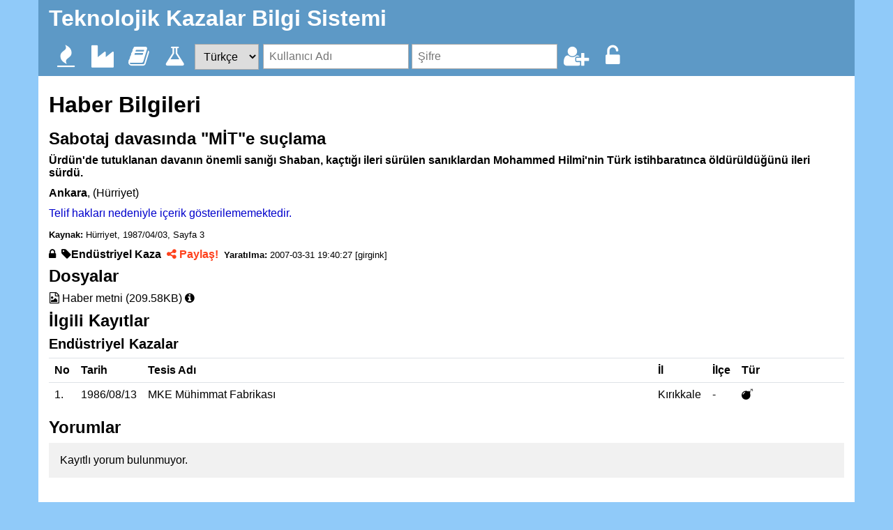

--- FILE ---
content_type: text/html; charset=UTF-8
request_url: https://teknolojikkazalar.org/show/article/460e8efbe4cea
body_size: 3535
content:
<!DOCTYPE html>
<html><head><title>Teknolojik Kazalar Bilgi Sistemi - Sabotaj davasında &quot;MİT&quot;e suçlama (1987/04/03)</title><meta http-equiv="Content-Type" content="text/html; charset=utf-8"><meta name="copyright" content="2005-2019"><meta name="author" content="Serkan Girgin"><link rel="shortcut icon" href="/template/favicon.ico" />
<link rel="stylesheet" type="text/css" href="/template/style.css" />
<link rel="stylesheet" type="text/css" href="/ext/font-awesome/css/font-awesome.min.css" />
<script type="text/javascript" src="/cms.js"></script>
<script type='text/javascript'>//<![CDATA[
var CMSPath = '';
var CMSDateFormat = 'Y/m/d';
var CMSConstant = {'_WARNING':'UYARI','_ERROR':'HATA','_OK':'Tamam','_MSG_PLEASE_WAIT':'Lütfen bekleyiniz...','_ERR_AJAX_ERROR':'Sunucu ile asenkron iletişim kurulamıyor.','_SELECT':'Seçiniz'};//]]></script><script type='text/javascript' src='/comment.js'></script><script type='text/javascript' src='/libraries/xmlhttp/xmlhttp.js'></script><script type='text/javascript' src='/libraries/sorttable/sorttable.js'></script><script type='text/javascript' src='http://www.google.com/jsapi'></script><script type='text/javascript'>//<![CDATA[
google.load('language','1');//]]></script><link rel='stylesheet' type='text/css' href='/libraries/bookmark/bookmark.css' /><script src="//www.googletagmanager.com/gtag/js?id=UA-409609-6" async></script><script>window.dataLayer = window.dataLayer || [];function gtag() { dataLayer.push(arguments); }gtag("js", new Date());gtag("config", "460e8efbe4cea");</script></head><body><div class="container"><header class="page-header"><span id="cms_title">Teknolojik Kazalar Bilgi Sistemi</span><ul class="menu"><li><a href='/home'><i class="fa fa-fire fa-fw" role="img"></i></a><ul><li><a href='/accident_statistics'>Kaza İstatistikleri</a></li><li><a href='/list/accident'>Endüstriyel Kazalar</a></li><li><a href='/list/marine_accident'>Deniz Kazaları</a></li><li><a href='/list/pipeline_accident'>Boru Hattı Kazaları</a></li><li><a href='/list/road_accident'>Karayolu Kazaları</a></li><li><a href='/list/railroad_accident'>Demiryolu Kazaları</a></li><li><a href='/list/urban_accident'>Kentsel Kazalar</a></li><li><a href='/list/military_accident'>Askeri Kazalar</a></li><li><a href='/list/mine_accident'>Maden Kazaları</a></li></ul></li><li><a href='/home_fis'><i class="fa fa-industry fa-fw" role="img"></i></a><ul><li><a href='/list/facility'>Tesisler</a></li><li><a href='/list/pipeline'>Boru Hatları</a></li><li><a href='/list/road'>Yollar</a></li><li><a href='/list/railroad'>Demiryolları</a></li><li><a href='/list/military_field'>Askeri Alanlar</a></li><li><a href='/list/mine'>Madenler</a></li><li><a href='/list/weather_station'>Meteoroloji İstasyonları</a></li></ul></li><li><a href='/home_dis'><i class="fa fa-book fa-fw" role="img"></i></a><ul><li><a href='/list/topic'>Konu Başlıkları</a></li><li><a href='/list/yearbook'>Yıllıklar</a></li><li><a href='/list/yearbook_entry'>Yıllık Kayıtları</a></li><li><a href='/list/article'>Haberler</a></li><li><a href='/list/photo'>Fotoğraflar</a></li><li><a href='/list/video'>Videolar</a></li><li><a href='/list/webpage'>Web Sayfaları</a></li><li><a href='/list/reference'>Referanslar</a></li><li><a href='/list/rss_item'>RSS Öğeleri</a></li></ul></li><li><a href='/home_cis'><i class="fa fa-flask fa-fw" role="img"></i></a><ul><li><a href='/list/chemical'>Kimyasallar</a></li><li><a href='/list/named_group'>Adlandırılmış Gruplar</a></li><li><a href='/list/adr_explosive'>UN/ADR Patlayıcılar</a></li><li><a href='/list/property_estimator'>Özellik Tahmin Ediciler</a></li><li><a href='/list/property_equation'>Özellik Denklemleri</a></li><li><a href='/list/property'>Özellikler</a></li><li><a href='/list/unit'>Birimler</a></li><li><a href='/list/constant'>Sabitler</a></li><li><a href='/list/equation'>Denklemler</a></li></ul></li><li><form id="cms_language" method="post" action="/set_language"><select name="cms_lang" onchange="getElement('cms_language').submit()"><option value='en'>English</option><option value='tr' selected='selected'>Türkçe</option></select></form></li><li><li><form id="cms_login" method="post" action="/login"><input type="text" name="cms_user" onkeypress="limitEnter(event, function() { getElement('cms_login').submit(); })" placeholder="Kullanıcı Adı"><input type="password" name="cms_pass" onkeypress="limitEnter(event, function(){ getElement('cms_login').submit(); })" placeholder="Şifre"></form></li></li><li><a href='/add_user'><i class="fa fa-user-plus fa-fw" role="img" title="Kullanıcı Kaydı"></i></a></li><li><a href='/reset_password'><i class="fa fa-unlock-alt fa-fw" role="img" title="Şifremi unuttum!"></i></a></li></header><main class="page-main"><h1><a name='cms_title'></a>Haber Bilgileri</h1><h2 lang='tr'>Sabotaj davasında &quot;MİT&quot;e suçlama</h2><div class='bold' lang='tr'><p>Ürdün&#39;de tutuklanan davanın önemli sanığı Shaban, kaçtığı ileri sürülen sanıklardan Mohammed Hilmi&#39;nin Türk istihbaratınca öldürüldüğünü ileri sürdü.</p></div><p><b>Ankara</b>, (Hürriyet)</p><p class='remark'>Telif hakları nedeniyle içerik gösterilememektedir.</p><p><small><b>Kaynak: </b>Hürriyet, 1987/04/03, Sayfa 3</small></p><div class='footer'><i class="fa fa-lock" role="img" title="Korumalı"></i>&#160;&#160;<i class="fa fa-tag" role="img" title="Etiket"></i><span class='bold'>Endüstriyel Kaza</span>&#160;&#160;<span class='share pointer' onclick="toggleDisplay('xs_bookmarks')"><i class="fa fa-share-alt" role="img"></i> Paylaş!</span>&#160;&#160;<small><b>Yaratılma: </b>2007-03-31 19:40:27 [girgink]</small>&#160;&#160;<span id='translation' style='display:none'><i class="fa fa-comment" role="img"></i><a href='#' onclick='xsToggleTranslation(this)'>Orjinalini Göster</a></span><script type='text/javascript'>//<![CDATA[
function xsTranslate() {
var tags = ['h1','h2','h3','div','p'], elms, e, i, j, m, n;
for (i = 0, n = tags.length; i < n; i++) {
elms = document.getElementsByTagName(tags[i]);
for (j = 0, m = elms.length; j < m; j++) {
e = elms[j];
if (e.lang && e.lang != 'tr') {
e.id = 'id'+createUID();
google.language.translate('<!--'+e.id+'-->'+e.innerHTML,e.lang,'tr',function(result) {
if (!result.error && result.translation.substr(0,4) == '<!--') {
var p = result.translation.indexOf('-->');
var e = getElement(result.translation.substr(4,p-4));
e.innerHTMLOriginal = e.innerHTML;
e.innerHTML = e.innerHTMLTranslation = result.translation.substr(p+3);
setVisible('translation',true);
}
});
}
}
}
google.language.getBranding('translation');
}
function xsToggleTranslation(a) {
var status = a.innerHTML == 'Orjinalini Göster';
var tags = ['h1','h2','h3','div','p'], elms, e, i, j, m, n;
for (i = 0, n = tags.length; i < n; i++) {
elms = document.getElementsByTagName(tags[i]);
for (j = 0, m = elms.length; j < m; j++) {
if (elms[j].innerHTMLOriginal) elms[j].innerHTML = status ? elms[j].innerHTMLOriginal : elms[j].innerHTMLTranslation;
}
}
a.innerHTML = status ? 'Çeviriyi Göster' : 'Orjinalini Göster';
}
google.setOnLoadCallback(xsTranslate);//]]></script>&#160;&#160;</div><div id='xs_bookmarks' class='bookmarks' style='display:none'><ul><li class='bm-facebook'><a href='http://www.facebook.com/share.php?u=http://teknolojikkazalar.org/show%2Farticle%2F460e8efbe4cea&amp;t=Sabotaj+davas%C4%B1nda+%22M%C4%B0T%22e+su%C3%A7lama' target='_blank' rel='nofollow' title='Facebook&#039;ta paylaş'> </a></li><li class='bm-google'><a href='http://www.google.com/bookmarks/mark?op=add&amp;bkmk=http://teknolojikkazalar.org/show%2Farticle%2F460e8efbe4cea&amp;title=Sabotaj+davas%C4%B1nda+%22M%C4%B0T%22e+su%C3%A7lama' target='_blank' rel='nofollow' title='Google Bookmarks&#039;a ekle'> </a></li><li class='bm-delicious'><a href='http://del.icio.us/post?url=http://teknolojikkazalar.org/show%2Farticle%2F460e8efbe4cea&amp;title=Sabotaj+davas%C4%B1nda+%22M%C4%B0T%22e+su%C3%A7lama' target='_blank' rel='nofollow' title='del.icio.us&#039;ta paylaş'> </a></li><li class='bm-digg'><a href='http://digg.com/submit?phase=2&amp;url=http://teknolojikkazalar.org/show%2Farticle%2F460e8efbe4cea&amp;title=Sabotaj+davas%C4%B1nda+%22M%C4%B0T%22e+su%C3%A7lama' target='_blank' rel='nofollow' title='Digg&#039;le!'> </a></li><li class='bm-reddit'><a href='http://reddit.com/submit?url=http://teknolojikkazalar.org/show%2Farticle%2F460e8efbe4cea&amp;title=Sabotaj+davas%C4%B1nda+%22M%C4%B0T%22e+su%C3%A7lama' target='_blank' rel='nofollow' title='Reddit&#039;te paylaş'> </a></li><li class='bm-stumbleupon'><a href='http://www.stumbleupon.com/submit?url=http://teknolojikkazalar.org/show%2Farticle%2F460e8efbe4cea&amp;title=Sabotaj+davas%C4%B1nda+%22M%C4%B0T%22e+su%C3%A7lama' target='_blank' rel='nofollow' title='StumbleUpon&#039;da paylaş'> </a></li><li class='bm-technorati'><a href='http://technorati.com/faves?add=http://teknolojikkazalar.org/show%2Farticle%2F460e8efbe4cea' target='_blank' rel='nofollow' title='Technorati&#039;de paylaş'> </a></li><li class='bm-mixx'><a href='http://www.mixx.com/submit?page_url=http://teknolojikkazalar.org/show%2Farticle%2F460e8efbe4cea&amp;title=Sabotaj+davas%C4%B1nda+%22M%C4%B0T%22e+su%C3%A7lama' target='_blank' rel='nofollow' title='Mixx&#039;de paylaş'> </a></li><li class='bm-myspace'><a href='http://www.myspace.com/Modules/PostTo/Pages/?u=http://teknolojikkazalar.org/show%2Farticle%2F460e8efbe4cea&amp;t=Sabotaj+davas%C4%B1nda+%22M%C4%B0T%22e+su%C3%A7lama' target='_blank' rel='nofollow' title='MySpace&#039;e gönder'> </a></li><li class='bm-linkedin'><a href='http://www.linkedin.com/shareArticle?mini=true&amp;url=http://teknolojikkazalar.org/show%2Farticle%2F460e8efbe4cea&amp;title=Sabotaj+davas%C4%B1nda+%22M%C4%B0T%22e+su%C3%A7lama&amp;source=Sabotaj+davas%C4%B1nda+%22M%C4%B0T%22e+su%C3%A7lama' target='_blank' rel='nofollow' title='LinkedIn&#039;de paylaş'> </a></li><li class='bm-friendfeed'><a href='http://www.friendfeed.com/share?title=Sabotaj+davas%C4%B1nda+%22M%C4%B0T%22e+su%C3%A7lama&amp;link=http://teknolojikkazalar.org/show%2Farticle%2F460e8efbe4cea' target='_blank' rel='nofollow' title='FriendFeed&#039;de paylaş'> </a></li></ul></div><h2>Dosyalar</h2><table><tr><td><i class="fa fa-file-image-o" role="img" title="JPEG İmajı"></i> Haber metni (209.58KB) <i class="fa fa-info-circle" role="img" title="Yaratılma: 2007-03-31 19:40:40 [girgink]"></i></td></tr></table><h2>İlgili Kayıtlar</h2><h3>Endüstriyel Kazalar</h3><table id='T45e40a63792ec' class='list sortable'><tr><th class='sortable col-min'>No</th><th class='sortable col-min'>Tarih</th><th class='sortable'>Tesis Adı</th><th class='sortable col-min'>İl</th><th class='sortable col-min'>İlçe</th><th class='sortable'>Tür</th></tr><tr id='relation_id_45e40a63792ec' class='highlight' onclick="location.assign('/show/accident/45e40a63792ec')"><td>1.</td><td><a href='/show/accident/45e40a63792ec' onclick='return false'>1986/08/13</a></td><td><a href='/show/accident/45e40a63792ec' onclick='return false'>MKE Mühimmat Fabrikası</a></td><td>Kırıkkale</td><td>-</td><td class='nowrap'><i class="fa fa-bomb" role="img" title="Patlama"></i></td></tr></table><script type='text/javascript'>//<![CDATA[
function getRelationId(id) {var list = {'45e40a63792ec':'460e8f1c517d1'};return list[id];}selectFirstRadio('relation_id');//]]></script><h2>Yorumlar</h2><div class="ui-alert" id="cmm_no_comments">Kayıtlı yorum bulunmuyor.</div><div id='cmm_comments'></div></main><footer class="page-footer">© 2005-2019, <a href='mailto:girgink@gmail.com'>Serkan Girgin</a>, v2.157 &ndash; <a href='/view_announcement/4b0a7421e9c06'>Teşekkürler</a></footer></div></body></html>

--- FILE ---
content_type: text/css; charset=utf-8
request_url: https://teknolojikkazalar.org/template/style.css
body_size: 2025
content:
/* Global styles */
input, textarea, select, button {
	vertical-align:middle;
	margin:0;
}
div {
	position:relative;
}
a {
	color:#000;
	text-decoration:none;
}
a:hover {
	color:#00F;
}
img {
	vertical-align:top;
	border:none;
}
label {
	margin-right:5px;
}
p {
	margin:0 0 0.7em 0;
}
hr {
	margin:0;
	padding:0;
	overflow:hidden;
	visibility:hidden;
	height:8px;
}
ins {
	text-decoration:none;
	background:#AFA;
}
ins.normal {
	background:none;
}
del {
	text-decoration:none;
	background:#FAA;
}
del.normal {
	background:none;
	display:none
}
optgroup {
	text-decoration:none;
	font-style:normal;
	font-weight: 600;
}
#cms_title {
	display: block;
	font-weight: 600;
	font-size: 2rem;
	margin: 0;
	padding: 0 0 1rem 0;
}
#cms_login > * {
	margin-left: 0.25rem;
}
#cms_login > *:first-child {
	margin-left: 0;
}
.menu {
	margin: 0;
	padding: 0;
	list-style: none;
	display: flex;
	align-items: center;
}
.menu > li {
	margin-right: 3px;
	white-space: nowrap;
}
.menu > li > a {
	display: block;
	padding: 4px;
	background: no-repeat center center;
}
.menu > li > a:hover {
	background-color: #90caf9;
}
.menu > li > a > *[role="img"] {
	font-size: 2rem;	
}
.menu > li > ul {
	margin: 0;
	padding: 0;
	list-style: none;
	position: absolute;
	z-index: 200;
	background: #5d99c6;
	display: none;	
}
.menu > li:hover > ul {
	display: block;
}
.menu > li > ul > li {
	display: flex;
	justify-content: space-between;
}
.menu > li > ul > li:hover {
	background-color: #90caf9;
}
.menu > li > ul > li > a {
	display: block;
	padding: 0.5rem 1rem;
	white-space: nowrap;
}
.menu > li > ul > li > a:hover {
	color: #000000;
}
.footnote {
	margin-top:5px;
	font-size:10px;
}
.language {
	color:#35C;
	font: 600 9px arial;
	border:1px solid #35C;
	background-color:#FFF;
}
.box {
	border:1px solid #99F;
	padding:2px 4px;
	margin-bottom:4px;
	background-color:#EEF;
	display:block;
}
p.rss img {
	margin:0 5px 5px 0;
	width:128px;
	float:left;
}
.rss_label {
	color:#006;
	font-weight: 600;
	font-size:7pt;
}
.rss_title {
	font-size:11pt;
	padding-top:12px;
	border-top:1px solid #AAF;
}
.rss_starred {
	color:#F00;
}
.mlang {
	display:inline-table;
	vertical-align:top;
}
img.button {
	background:#FFF;
	border:1px solid #000;
	cursor:pointer;
	margin-right:2px
}
#translation {
	float:right;
}
#translation a {
	margin-right:10px;
}
#translation .gBranding {
	float:right;
}
table.photo {
	width:100%;
}
table.photo td {
	text-align:center;
	vertical-align:middle;
	width:20%;
	padding:8px;
}
img.photo {
	border:1px solid #000;
}
object.video {
	margin-bottom:10px;
}
table.video {
	width:100%;
}
table.video td {
	padding:3px;
}
.phrase {
	cursor:pointer;
}
.phrase:hover {
	font-weight: 600;
}
.share {
	font-weight: 600;
	color:#FE411C;
}
/*
 * Statistical style classes
 */
.stat_mn {
	background-color:#c6e4ff;
}
.stat_mx {
	background-color:#c6e4ff;
}
.stat_md {
	background-color:#e4ffe4;
}
.stat_q1 {
	background-color:#ffffc6;
}
.stat_q3 {
	background-color:#ffffc6;
}
.stat_om {
	background-color:#ffe4ff;
}
.stat_ox {
	background-color:#e4e4ff;
}
.stat_iq {
	background-color:#ffffe4;
}
/* Common user interface styles */
div#cms_dialog {
	background-color:#FFF;
	border:1px solid #000;
	padding:6px;
}
div#cms_blur {
	background-color:#000;
	filter:alpha(opacity=50);
	opacity:.50;
}
.toolbar label {
	font-weight: 600;
	color:#000;
}
.navigation {
	margin:5px 0;
	text-align:center;
}
button.button {
	margin-right:10px;
}
img.icon {
	vertical-align: middle;
	margin-right: 3px;
}
.highlight {
	cursor:pointer;
}
.highlight:hover {
	background-color:#DDD;
}
.footer {
	margin-top:5px;
}
.remark {
	color:#00C;
	padding-right:10px;
}
img.left {
	float:left;
	margin-right:5px
}
img.right {
	float:right;
	margin-left:5px
}
tr.selected {
	background-color: #DDF;
}
div.note {
	margin:5px 0;
	padding:6px;
	border:1px solid #888;
	background-color:#DFF;
}
table.note {
	border:1px solid #888;
	background-color:#DFF;
}
table.message {
	width:100%;
	margin:6px 0;
}
table.message td, table.message th {
	padding:6px 12px;
}
table.message th img {
	margin-bottom:2px;
}
table.message td {
	width:100%;
	padding-left:0;
}
table.message th {
	white-space:nowrap;
	text-align:center;
}
/* Generic styles */
.bold {
	font-weight: 600;
}
.center {
	text-align:center;
}
.middle {
	vertical-align:middle;
}
.right {
	text-align:right;
}
.nowrap {
	white-space:nowrap;
}
.noborder {
	border:none;
}
.nomargin {
	margin:0;
}
.help {
	cursor:help;
}
.pointer {
	cursor:pointer;
}
.clear {
	clear:both;
}

/*
 * Custom Styles
 */
body {
	margin: 0;
	padding: 0;
	border: none;
	height: 100%;
	color: black;
	background-color: #90caf9;
  font-family: -apple-system, BlinkMacSystemFont, "Segoe UI", Roboto, "Helvetica Neue", Arial, "Noto Sans", sans-serif, "Apple Color Emoji", "Segoe UI Emoji", "Segoe UI Symbol", "Noto Color Emoji";
  font-size: 1rem;
}
h1,
h2,
h3,
h4,
h5,
h6 {
	font-weight: 600;
	margin: 0.5rem 0 0.5rem 0;
}
h1 {
	font-size: 2rem;
	margin-bottom: 1rem;
}
h2 {
	font-size: 1.5rem;
}
h3 {
	font-size: 1.25rem;
}
.container {
	background-color: white;
}
.page-header {
	padding: 0.5rem 15px;
	margin: 0 -15px;
	color: white;
	background-color: #5d99c6;
}
.page-header a {
	color: #ffffff;
}
.page-main {
	padding: 15px 0;
}
.page-footer {
	text-align: center;
	padding: 15px;
}
table {
	border: none;
	border-collapse: collapse;
}
td,
th {
	text-align: left;
	vertical-align: top;
}
th {
	font-weight: 600;
	white-space: nowrap;
}
label {
	font-weight: 600;
}
input,
select,
textarea {
	margin: 0;
	padding: 0.5rem;
	border: 1px solid #aaa;
	font-size: 1rem;
}
button {
	margin: 0;
	padding: 0.5rem 1rem;
	border: 1px solid #aaaaaa;
	font-size: 1rem;
	background-color: #e1e1e1; /* red: #ff3d00; */
}
button:hover {
	background-color: #e5f1fb; /* red: #c30000; */
}
.toolbar {
	margin: 15px 0;
	padding: 0;
	vertical-align:middle;
}
.toolbar > * {
	margin-right: 15px;
}
table.form {
	width: 100%;
}
table.form td {
	padding: 0 0.5rem 0.5rem 0;
}
table.form th {
	padding: 0.5rem 1rem 0.5rem 0;
	white-space: nowrap;
}
table.form tr.last td,
table.form tr.last th {
	padding-bottom: 0;
}
table.table,
table.list {
	width: 100%;
	margin: 0 0 1rem 0;
}
table.table th,
table.table td,
table.list th,
table.list td {
	padding: 0.5rem;
	border-top: 1px solid #dee2e6;
}
table.list th {
	font-weight: 600;
	border-bottom: 1px solid #dee2e6;
}
table.table th {
	font-weight: 600;
	padding-right: 1rem;
	width: 20%;
}
.sortheader {
	color: #000;
}
.sortheader:hover {
	color: #1a237e;
}
.col-min {
	width: 1%;
	white-space: nowrap;
}
.ui-alert {
	margin-bottom: 1rem;
	padding: 1rem;
	background-color: #f1f1f1;
}
.alert-info {
	background-color: #bbdefb;
}
.alert-warning {
	background-color: rgb(255, 255, 204);
}
.alert-error {
	background-color: rgb(255, 221, 221);
}
.ui-tools {
	display: flex;
	align-items: center;
}
.ui-tools > * {
	padding: 0.5rem;
	text-align: center;
	flex-grow: 1;
}
.ui-tools *[role="img"] {
	font-size: 3rem;
	margin-bottom: 0.25rem;
}
label[for] {
	font-weight: inherit;
}
.ui-stats {
	display: flex;
	justify-content: space-between;
}
.ui-list-form > * {
	display: inline-block;
	margin-right: 1rem;
}
.ui-list-form .ui-label {
	font-size: 0.75rem;
	font-weight: 700;
	padding-bottom: 2px;
}
.ui-list-form .ui-item {
	padding-bottom: 0.5rem;
}
/*
 * Bootstrap Styles
 */
.container {
  width: 100%;
  padding-right: 15px;
  padding-left: 15px;
  margin-right: auto;
  margin-left: auto;
}
@media (min-width: 576px) {
  .container {
    max-width: 540px;
  }
}
@media (min-width: 768px) {
  .container {
    max-width: 720px;
  }
}
@media (min-width: 992px) {
  .container {
    max-width: 960px;
  }
}
@media (min-width: 1200px) {
  .container {
    max-width: 1140px;
  }
}
.text-right {
	text-align: right;
}
.text-muted {
  color: #6c757d !important;
}

--- FILE ---
content_type: text/css; charset=utf-8
request_url: https://teknolojikkazalar.org/libraries/bookmark/bookmark.css
body_size: 794
content:
div.bookmarks {
	/* margin:0px; */
	margin:5px 0 0 0;
	clear: both !important;
	padding:0px !important;
	/*display:block !important;*/
	height:29px;
}
div.bookmarks ul {
	width:100% !important;
	margin:0 !important;
	padding:0 !important;
	float: left;
	background:transparent none !important;
	border:0 none !important;
	outline:0 none !important;		
}
div.bookmarks ul li {
	display:inline !important;
	float:left !important;
	list-style-type:none !important;
	margin:0 !important;
	height:29px !important;
	width:60px !important;
	cursor:pointer !important;
	padding:0 !important;
	background-color:transparent !important;
	border:0 none !important;
	outline:0 none !important;
}
div.bookmarks ul li:before, 
div.bookmarks ul li:after, 
div.bookmarks ul li a:before, 
div.bookmarks ul li a:after {
	content:none !important;
}
div.bookmarks ul a {
	display:block !important;
	width:60px !important;
	height:29px !important;
	text-indent: -9999px !important;
	background-color:transparent !important;
}
div.bookmarks ul a:hover, 
div.bookmarks ul li:hover {
	background-color:transparent !important;
	border:0 none !important;
	outline:0 none !important;
}
.bm-diigo, .bm-diigo:hover, .bm-digg, .bm-digg:hover, .bm-reddit, .bm-reddit:hover, .bm-stumbleupon, .bm-stumbleupon:hover, .bm-delicious, .bm-delicious:hover, .bm-yahoobuzz, .bm-yahoobuzz:hover, .bm-blinklist, .bm-blinklist:hover, .bm-technorati, .bm-technorati:hover, .bm-facebook, .bm-facebook:hover, .bm-twitter, .bm-twitter:hover, .bm-myspace, .bm-myspace:hover, .bm-mixx, .bm-mixx:hover, .bm-scriptstyle, .bm-scriptstyle:hover, .bm-designfloat, .bm-designfloat:hover, .bm-mail, .bm-mail:hover, .bm-comfeed, .bm-comfeed:hover, .bm-newsvine, .bm-newsvine:hover, .bm-devmarks, .bm-devmarks:hover, .bm-linkedin, .bm-linkedin:hover, .bm-google, .bm-google:hover, .bm-misterwong, .bm-misterwong:hover, .bm-izeby, .bm-izeby:hover, .bm-twittley, .bm-twittley:hover, .bm-tipd, .bm-tipd:hover, .bm-pfbuzz, .bm-pfbuzz:hover, .bm-friendfeed, .bm-friendfeed:hover, .bm-blogmarks, .bm-blogmarks:hover, .bm-fwisp, .bm-fwisp:hover  {
	background:url('bookmark_icons.png') no-repeat !important;
}
.bm-diigo {
    background-position:-910px bottom !important;
}
.bm-diigo:hover {
    background-position:-910px top !important;
}
.bm-digg {
    background-position:-980px bottom !important;
}
.bm-digg:hover {
    background-position:-980px top !important;
}
.bm-reddit {
    background-position:-700px bottom !important;
}
.bm-reddit:hover {
    background-position:-700px top !important;
}
.bm-stumbleupon {
    background-position:-630px bottom !important;
}
.bm-stumbleupon:hover {
    background-position:-630px top !important;
}
.bm-delicious {
    background-position:-1190px bottom !important;
}
.bm-delicious:hover {
    background-position:-1190px top !important;
}
.bm-yahoobuzz {
    background-position:-1120px bottom !important;
}
.bm-yahoobuzz:hover {
    background-position:-1120px top !important;
}
.bm-blinklist {
    background-position:-1260px bottom !important;
}
.bm-blinklist:hover {
    background-position:-1260px top !important;
}
.bm-technorati {
    background-position:-560px bottom !important;
}
.bm-technorati:hover {
    background-position:-560px top !important;
}
.bm-myspace {
    background-position:-770px bottom !important;
}
.bm-myspace:hover {
    background-position:-770px top !important;
}
.bm-twitter {
    background-position:-490px bottom !important;
}
.bm-twitter:hover {
    background-position:-490px top !important;
}
.bm-facebook {
    background-position:-1330px bottom !important;
}
.bm-facebook:hover {
    background-position:-1330px top !important;
}
.bm-mixx {
    background-position:-840px bottom !important;
}
.bm-mixx:hover {
    background-position:-840px top !important;
}
.bm-scriptstyle {
    background-position:-280px bottom !important;
}
.bm-scriptstyle:hover {
    background-position:-280px top !important;
}
.bm-designfloat {
    background-position:-1050px bottom !important;
}
.bm-designfloat:hover {
    background-position:-1050px top !important;
}
.bm-newsvine {
    background-position:left bottom !important;
}
.bm-newsvine:hover {
    background-position:left top !important;
}
.bm-google {
    background-position:-210px bottom !important;
}
.bm-google:hover {
    background-position:-210px top !important;
}
.bm-comfeed {
    background-position:-420px bottom !important;
}
.bm-comfeed:hover {
    background-position:-420px top !important;
}
.bm-mail {
    background-position:-350px bottom !important;
}
.bm-mail:hover {
    background-position:-350px top !important;
}
.bm-devmarks {
    background-position:-140px bottom !important;
}
.bm-devmarks:hover {
    background-position:-140px top !important;
}
.bm-linkedin {
    background-position:-70px bottom !important;
}
.bm-linkedin:hover {
    background-position:-70px top !important;
}
.bm-misterwong {
    background-position:-1400px bottom !important;
}
.bm-misterwong:hover {
    background-position:-1400px top !important;
}
.bm-izeby {
    background-position:-1470px bottom !important;
}
.bm-izeby:hover {
    background-position:-1470px top !important;
}
.bm-twittley {
    background-position:-1540px bottom !important;
}
.bm-twittley:hover {
    background-position:-1540px top !important;
}
.bm-tipd {
    background-position:-1610px bottom !important;
}
.bm-tipd:hover {
    background-position:-1610px top !important;
}
.bm-pfbuzz {
    background-position:-1680px bottom !important;
}
.bm-pfbuzz:hover {
    background-position:-1680px top !important;
}
.bm-friendfeed {
    background-position:-1750px bottom !important;
}
.bm-friendfeed:hover {
    background-position:-1750px top !important;
}
.bm-blogmarks {
    background-position:-1820px bottom !important;
}
.bm-blogmarks:hover {
    background-position:-1820px top !important;
}
.bm-fwisp {
    background-position:-1890px bottom !important;
}
.bm-fwisp:hover {
    background-position:-1890px top !important;
}

--- FILE ---
content_type: text/javascript; charset=utf-8
request_url: https://teknolojikkazalar.org/cms.js
body_size: 6531
content:
/*
 * Utility Functions
 */
var CMSPath = '';
var CMSConstant = {};
var CMSDateFormat = false;

function getPath(p) {
	return CMSPath+'/'+p;
}

function getConstant(id) {
	return CMSConstant[id] ? CMSConstant[id] : id;
}

function GMapAvailable() {
	return typeof(GBrowserIsCompatible) != 'undefined' && GBrowserIsCompatible();
}

function asValue(v) {
	return v ? v : '';
}

function asArray(l) {
	return l ? (l.length ? l : [l]) : [];
}

function trim(s) {
	return String(s).replace(/^\s+(.*?)\s+$/,'$1');
}

function isEmpty(o,zero) {
	if (o == undefined) return true;
	var v = (typeof(o) == 'string' || o instanceof String) ? o : o.value;
	return zero ? /^\s*$/.test(v) : /^[0\s]*$/.test(v);
}

function getElement(id) {
	return typeof(id) == 'object' ? id : document.getElementById(id);
}

function getValue(id) {
	var e = getElement(id);
	return e ? e.value : null;
}

function setValue(id,v) {
	var e = getElement(id);
	return e ? e.value = v : false;
}

function isVisible(id) {
	var e = getElement(id);
	if (!e) return null;
	while (e) {
		if (e.style && e.style.display == 'none') return false;
		e = e.parentNode;
	}
	return true;
}

function setVisible(id,s) {
	var e = getElement(id);
	if (e) e.style.display = s ? '' : 'none';
}

function enable(id,s) {
	var e = getElement(id);
	if (e) e.disabled = s ? false : true;
}

function setImage(id,src) {
	var e = getElement(id);
	if (e) e.src = getPath('images/'+src);
}

function toggleDisplay(id) {
	var e = getElement(id);
	if (e) e.style.display = e.style.display == 'none' ? '' : 'none';
}

function createUID(p) {
	var id = new Date().getTime()+Math.round(Math.random()*32768);
	return p ? p+id : id;
}

function addEvent(e,t,cb,useCapture) {
	if (e.addEventListener){
		e.addEventListener(t,cb,useCapture);
		return true;
	}
	if (e.attachEvent) return e.attachEvent('on'+t,cb);
	return false;
}

function stopEvent(ev) {
	ev = window.event ? window.event : ev;
	ev.cancelBubble = true;
	if (ev.stopPropagation) ev.stopPropagation();
}

function createHidden(n,v) {
	var e = document.createElement('input');
	e.type = 'hidden';
	e.id = e.name = n;
	e.value = asValue(v);
	return e;
}

function getRadioValue(name) {
	var l = document.getElementsByTagName('input');
	for (var i = 0, n = l.length; i < n; i++) if (l[i].name == name && l[i].checked) return l[i].value;
	return false;
}

function createOption(v,t,s) {
	var e = document.createElement('option');
	e.value = asValue(v);
	e.innerHTML = e.text = t ? (s ? '- '+t+' -' : t) : '';
	if (s) e.className = 'bold';
	return e;
}

function cloneOptions(s,d) {
	s = getElement(s);
	d = getElement(d);
	d.options.length = 0;
	for (var i = 0, n = s.length; i < n; i++) {
		var e = createOption(s.options[i].value,s.options[i].innerHTML);
		d.appendChild(e);
	}
}

function getOptionByValue(select,value,index_only) {
	var list = getElement(select).options;
	for (var i = 0; i < list.length; i++) if (list[i].value == value) return index_only ? i : list[i];
	return false;
}

function getOptionText(select,value) {
	var e = getOptionByValue(select,value);
	return (e ? e.text : false);
}

function selectOptionByValue(select,value,defaultFirst) {
	var e = getElement(select);
	var index = getOptionByValue(e,value,true);
	e.selectedIndex = -1;
	e.selectedIndex = (index !== false ? index : (defaultFirst ? 0 : -1));
}

function selectFirstRadio(name) {
	var list = document.getElementsByTagName('input');
	for (var i = 0; i < list.length; i++) if (list[i].name == name) {
		list[i].checked = 'checked';
		break;
	}
}

function decodeEntities(s) {
	var ents = {'&amp;':'&','&lt;':'<','&gt;':'>','&quot;':'"','&#039;':"'"};
	for (var i in ents) s = s.replace(new RegExp(i,"g"),ents[i]);
	return s;
}

function generatePassword(l) {
	var pwd = '';
	var list = 'abcdefghijkmnopqrstuvyz0123456789';
	var n = list.length;
	if (!l) l = 7;
	for (var i = 0; i < l; i++) pwd += list.charAt(Math.floor(Math.random()*n));
	return pwd;
}

function insertFirstChild(p,c) {
	p = getElement(p);
	c = getElement(c);
	var e = p.firstChild;
	if (e) p.insertBefore(c,e); else p.appendChild(c);
	return c;
}

function insertAfter(sibling,child) {
	sibling = getElement(sibling);
	child = getElement(child);
	var p = sibling.parentNode;
	if (sibling.nextSibling) p.insertBefore(child,sibling.nextSibling); else p.appendChild(child);
	return child;
}

function parseDate(date,format) {
	if (!testDate(date,false,format)) return false;
	var data = {};
	date = date.split(/[-\s\.\/]/);
	format = format.split("/");
	for (var i = 0; i < format.length; i++) data[format[i]] = parseInt(date[i]);
	return {month:data.m,day:data.d,year:data.Y};
}

function activateRow(name) {
	var id = getRadioValue(name);
	var len = name.length;
	var list = document.getElementsByTagName('tr');
	for (var i = 0, n = list.length; i < n; i++) if (list[i].id && list[i].id.substr(0,len) == name) {
		list[i].className = trim((' '+list[i].className+' ').replace(' selected ','')+(list[i].id.substr(len+1) == id ? ' selected' : ''));
	}
}

/*
 * Cookie Functions
 */
function createCookie(name,value,days) {
	if (days) {
		var date = new Date();
		date.setTime(date.getTime()+(days*24*60*60*1000));
		var expires = "; expires="+date.toGMTString();
	} else var expires = "";
	document.cookie = name+"="+value+expires+"; path=/";
}

function readCookie(name) {
	var nameEQ = name + "=";
	var ca = document.cookie.split(';');
	for(var i=0;i < ca.length;i++) {
		var c = ca[i];
		while (c.charAt(0)==' ') c = c.substring(1,c.length);
		if (c.indexOf(nameEQ) == 0) return c.substring(nameEQ.length,c.length);
	}
	return null;
}

function eraseCookie(name) {
	createCookie(name,"",-1);
}

/*
 * Validation Functions
 */
function validateClearIcons() {
	var list = document.getElementsByTagName('i');
	for (var i = 0, n = list.length; i < n; i++) {
		if (list[i].id && list[i].id.substr(0,4) == 'vic_') list[i].className = "fa fa-blank";
	}
}

function validateSetIcon(id, state) {
	var icon = document.getElementById("vic_" + id);
	if (!icon) return;
	icon.className = "fa " + (state ? "fa-blank" : "fa-warning");
	if (!state && (e = getElement(id))) e.focus();
}

function validateNotEmpty(id,allow_zero) {
	var e = getElement(id);
	var v = !isEmpty(e,allow_zero);
	validateSetIcon(e.id,v);
	return v;
}

function validate(id,allow_empty,callback,call_obj) {
	var e = getElement(id);
	var v = (allow_empty && isEmpty(e.value)) || callback((call_obj || !e) ? e : e.value);
	validateSetIcon(e ? e.id : id,v);
	return v;
}

/*
 * Test Functions
 */
function testImageType(v) {
	var i = v.lastIndexOf('.');
	if (i == -1) return false;
	var ext = v.substring(i+1).toLowerCase();
	return ext == 'png' || ext == 'gif' || ext == 'jpg' || ext == 'jpeg';
}

function testEmail(v) {
	return /^[A-Z0-9._%-]+@[A-Z0-9.-]+\.[A-Z]{2,4}$/i.test(v);
}

function testURL(v) {
	return /^((http|https):\/\/|)[A-Z0-9.-]+\.[A-Z]{2,4}(|\/|\/([\w#!:.,~?+=&%@!\-\/]+))$/i.test(v);
}

function testDate(value,full,format) {
	var ps = "([-\\s\\.\\/])";
	var py = "(19|20)\\d\\d";
	var pm = "([1-9]|0[1-9]|1[012])";
	var pd = "([1-9]|0[1-9]|[12]\\d|3[01])";
	if (!full && RegExp("^~?\\s*("+py+"|"+pm+ps+py+"|"+py+ps+pm+")\\s*\\??$").test(value)) return true;
	if (!format) format = CMSDateFormat;
	switch (format) {
		case 'm/d/Y': return RegExp("^~?\\s*"+pm+ps+pd+"\\2"+py+"\\s*\\??$").test(value);
		case 'd/m/Y': return RegExp("^~?\\s*"+pd+ps+pm+"\\2"+py+"\\s*\\??$").test(value);
		default: return RegExp("^~?\\s*"+py+ps+pm+"\\2"+pd+"\\s*\\??$").test(value);
	}
}

function testTime(value,full) {
	if (!full && /^~?\s*(00|\d|[01]\d|2[0-4])\s*\??$/.test(value)) return true;
	return /^~?\s*(00|\d|[01]\d|2[0-4])[:.](\d|[0-5]\d)\s*\??$/.test(value);
}

function testInteger(v,signed) {
	return signed ? /^-?\d+$/.test(v) : /^\d+$/.test(v);
}

function testDecimal(v,signed) {
	return signed ? /^-?(\d+|\d+\.\d*|\.\d+)$/.test(v) : /^(\d+|\d+\.\d*|\.\d+)?$/.test(v);
}

function testScientific(value,signed) {
	if (signed) return /^-?(\d+|\d+\.\d*|\.\d+)([eE][-+]?\d+)?$/.test(value);
	return /^(\d+|\d+\.\d*|\.\d+)([eE][-+]?\d+)?$/.test(value);
}

function testFuzzyInteger(value,signed,unknown) {
	if (unknown && /^\s*\?\s*$/.test(value)) return true;
	if (signed) return /^([><~]?\s*|\-?\d+\s*\-\s*)\-?\d+\s*\??$/.test(value);
	return /^([><~]?\s*|\d+\s*\-\s*)\d+\s*\??$/.test(value);
}

function testFuzzyDecimal(value,signed,unknown) {
	if (unknown && /^\s*\?\s*$/.test(value)) return true;
	if (signed) return /^([><~]?\s*|\-?(\d+|\.\d+|\d+\.\d*)\s*\-\s*)\-?(\d+|\.\d+|\d+\.\d*)\s*\??$/.test(value);
	return /^([><~]?\s*|(\d+|\.\d+|\d+\.\d*)\s*\-\s*)(\d+|\.\d+|\d+\.\d*)\s*\??$/.test(value);
}

function testFuzzyScientific(value,signed,unknown) {
	if (unknown && /^\s*\?\s*$/.test(value)) return true;
	if (signed) return /^([><~]?\s*|\-?(\d+|\.\d+|\d+\.\d*)([eE][-+]?\d+)?\s*\-\s*)\-?(\d+|\.\d+|\d+\.\d*)([eE][-+]?\d+)?\s*\??$/.test(value);
	return /^([><~]?\s*|(\d+|\.\d+|\d+\.\d*)([eE][-+]?\d+)?\s*\-\s*)(\d+|\.\d+|\d+\.\d*)([eE][-+]?\d+)?\s*\??$/.test(value);
}

function testPhone(v) {
	return /^\d{3,3}-\d{7,7}$/.test(v);
}

/*
 * Input Limiting Functions
 */
function limitEnter(ev,cb) {
	if (window.event) ev = window.event;
	return ev.keyCode == 13 ? (cb ? cb() : false) : true;
}

/*
 * Form with Data Propagation
 */
function CMSForm(m_id) {

	var m_data = getElement('cms_data');
	var m_form = getElement(m_id ? m_id : 'form');
	
	if (!m_form) {
		m_form = document.createElement('form');
		document.body.appendChild(m_form);
	}
	m_form.onsubmit = function() {
		return false;
	}	

	function _submit(name,value) {
		var e = document.createElement('form');
		document.body.appendChild(e);
		e.appendChild(createHidden('cms_data',m_data.value));
		if (name) e.appendChild(createHidden(name,value));
		e.method = 'get';
		e.action = getPath('redirect_process');
		e.submit();
	}

	function _save() {
		if (typeof(tinyMCE) != 'undefined') tinyMCE.triggerSave();
		var tags = ['input','textarea'];
		for (var i in tags) {
			var l = document.getElementsByTagName(tags[i]);
			for (var j = 0, n = l.length; j < n; j++) if (l[j].ml_input) l[j].ml_input.save();
		}
	}

	this.getElement = function() {
		return m_form;
	}

	this.validate = function(show) {
		validateClearIcons();
		var l = this.onValidate(m_form);
		if (l && l.length && show) showAlert(l.join("\n"));
		return l && l.length ? false : true;
	}

	this.submit = function() {
		_save();
		if (!this.validate(true)) return false;
		this.onSubmit(m_form);
		m_form.appendChild(createHidden('cms_process','true'));
		if (m_data) m_form.appendChild(m_data);
		m_form.submit();
	}

	this.propagate = function(url) {
		_save();
		this.onSubmit(m_form,true);
		m_form.appendChild(createHidden('cms_url',url));
		m_form.appendChild(createHidden('cms_referer',document.URL));
		if (m_data) m_form.appendChild(m_data);
		m_form.method = 'post';
		m_form.action = getPath('redirect_propagate');
		m_form.submit();
	}

	this.cancel = function(url,back) {
		if (m_data) _submit(); else
		if (back) {
			if (history.length) history.back(); else
			location.assign(getPath(url));
		} else {
			if (url) location.assign(getPath(url));
			history.back();
		}
	}

	this.turnback = function(name,value,url) {
		if (m_data) _submit(name,value); else
		this.propagate(url+(url.indexOf('?') != -1 ? '&'+name+'=' : (name == 'id' ? '/' : '?'+name+'='))+value);
	}

	this.onValidate = function(form) {
	}

	this.onSubmit = function(form,propagate) {
	}
}

/*
 * Text Input with Listbox
 */
function CMSTextInputWithListbox(m_name,m_id) {
	var m_self = this;
	var m_container, m_select, m_input, m_icon;

	CMSTextInputWithListbox();

	function CMSTextInputWithListbox() {
		if (m_id == undefined) m_id = m_name;
		m_container = document.createElement("span");
		m_input = document.createElement("input");
		m_input.type = "text";
		m_input.name = m_name;
		m_input.id = m_id;
		m_input.style.width = "100px";
		m_select = document.createElement("select");
		m_select.onchange = function() { m_input.value = m_select.value; };
		m_select.style.width = m_input.style.width;
		m_container.appendChild(m_select);
		m_container.appendChild(m_input);
		m_icon = document.createElement("i");
		m_icon.style.marginLeft = "3px";
		m_icon.style.cursor = "pointer";
		m_icon.onclick = function() { m_self.setInputType(m_self.getInputType() == "text" ? "listbox" : "text"); };
		m_container.appendChild(m_icon);
		var state = readCookie(m_id+"_state");
		setInputType(state ? state : "listbox");
	}

	function setInputType(type) {
		setVisible(m_select,type == "listbox");
		setVisible(m_input,type == "text");
		if (type == "listbox") selectOptionByValue(m_select,m_input.value,true);
		m_input.value = m_select.value;
		m_icon.className = "fa " + (type == "text" ? "fa-search" : "fa-pencil");
		createCookie(m_id+"_state",type,365);
	}

	this.setWidth = function(width) {
		m_input.style.width = width;
		m_select.style.width = width;
	}

	this.setInputType = function(type) {
		setInputType(type);
	}

	this.getInputType = function() {
		return m_input.style.display == '' ? 'text' : 'listbox';
	}

	this.setValue = function(value) {
		m_input.value = value;
		selectOptionByValue(m_select,value,true);
	}

	this.getValue = function() {
		return m_input.value;
	}

	this.setOptions = function() {
		m_select.options.length = 0;
		for (var i = 0; i < arguments.length; i++) if (arguments[i]) {
			m_select.appendChild(createOption(arguments[i],arguments[i]));
		} else {
			var e = createOption('','- '+getConstant('_SELECT')+' -');
			e.className = 'bold';
			m_select.appendChild(e);
		}
		m_input.value = m_select.value;
	}

	this.setOptionsWithValue = function(list) {
		m_select.options.length = 0;
		for (var i in list) m_select.appendChild(createOption(i,list[i]));
		m_input.value = m_select.value;
	}

	this.getElement = function() {
		return m_container;
	}

	this.appendToParent = function(parent_id) {
		insertFirstChild(getElement(parent_id),m_container);
	}

	this.update = function() {
		if (this.getInputType() == 'listbox') m_input.value = m_select.value;
	}
}

/*
 * Note
 */
function CMSNote(title,note) {
	this.setTitle = function(title) {
		m_title.innerHTML = title ? title : "";
		(title ? th1 : th2).appendChild(m_icon);
		(title ? td1 : td2).appendChild(m_note);
		setVisible(tr1,title);
		setVisible(tr2,title);
		setVisible(tr3,!title);
	}

	this.setNote = function(note) {
		m_note.innerHTML = note ? note : "";
	}

	this.set = function(title,note) {
		this.setTitle(title);
		this.setNote(note);
	}

	this.getElement = function() {
		return m_table;
	}

	this.appendToParent = function(parent_id) {
		insertFirstChild(getElement(parent_id),m_table);
	}

	this.setWidth = function(width) {
		m_table.style.width = width;
	}

	this.setHeight = function(height) {
		m_note.style.height = height;
	}

	this.setStyle = function(style) {
		m_table.className = style == "table" ? "list" : "note";
	}

	this.getStyle = function(style) {
		return m_table.className == "list" ? "table" : "note";
	}

	this.isVisible = function() {
		return isVisible(m_table);
	}

	this.setVisible = function(status) {
		setVisible(m_table,status);
	}

	var m_table = document.createElement("table");
	m_table.style.width = "100%";
	m_table.style.margin = "5px 0px 5px 0px";
	m_table.style.display = "none";
	m_table.className = "note";
	var tbody = m_table.appendChild(document.createElement("tbody"));
	var tr1 = tbody.appendChild(document.createElement("tr"));
	var m_title = tr1.appendChild(document.createElement("th"));
	m_title.style.width = "100%";
	var th1 = tr1.appendChild(document.createElement("th"));
	var tr2 = tbody.appendChild(document.createElement("tr"));
	var td1 = tr2.appendChild(document.createElement("td"));
	td1.colSpan = 2;
	var tr3 = tbody.appendChild(document.createElement("tr"));
	var td2 = tr3.appendChild(document.createElement("td"));
	td2.style.width = "100%";
	var th2 = tr3.appendChild(document.createElement("td"));
	var m_icon = document.createElement("i");
	m_icon.className = "fa fa-times";
	m_icon.style.cursor = "pointer";
	m_icon.onclick = function() { m_table.style.display = "none"; };
	var m_note = document.createElement("div");
	m_note.style.width = "100%";
	m_note.style.overflowY = "auto";
	m_note.style.margin = "2px 0px 2px 0px";
	this.set(title,note);
}

/*
 * Dialog Functions
 */
function hideModalDialog() {
	var e = getElement('cms_dialog');
	clearInterval(e.interval);
	document.body.removeChild(getElement('cms_blur'));
	document.body.removeChild(e);
}

function updateModalDialog() {
	var d = document.getElementById('cms_dialog');
	var e = document.getElementById('cms_blur');
	var w = window.innerWidth || (document.documentElement ? document.documentElement.clientWidth : 0) || (document.body ? document.body.clientWidth : 0);
	var h = window.innerHeight || (document.documentElement ? document.documentElement.clientHeight : 0) || (document.body ? document.body.clientHeight : 0);
	var x = window.pageXOffset || (document.documentElement ? document.documentElement.scrollLeft : 0) || (document.body ? document.body.scrollLeft : 0);
	var y = window.pageYOffset || (document.documentElement ? document.documentElement.scrollTop : 0) || (document.body ? document.body.scrollTop : 0);
	/* Resize shadow */
	e.style.width = w+x+'px';
	e.style.height = h+y+'px';
	/* Move dialog to center */
	d.style.top = y+(h-d.offsetHeight)/2+'px';
	d.style.left = x+(w-d.offsetWidth)/2+'px';
}

function showModalDialog(html,styles) {
	/* Return if an alert exists */
	if (getElement('cms_dialog')) return false;
	/* Create curtain */
	var e = document.createElement('div');
	e.id = 'cms_blur';
	with (e.style) {
		position = 'absolute';
		top = '0px';
		left = '0px';
		zIndex = '2000';
	}
	document.body.appendChild(e);
	/* Create dialog */
	var d = document.createElement('div');
	d.id = 'cms_dialog';
	d.innerHTML = html;
	with (d.style) {
		position = 'absolute';
		width = '320px';
		zIndex = '2001';
	}
	if (styles) for (style in styles) d.style[style] = styles[style];
	document.body.appendChild(d);
	updateModalDialog();
	d.interval = setInterval(updateModalDialog,200);
}

function showAlert(text) {
	showModalDialog("<table class='message'><tr><td>"+text.replace(/\n/g,"<br />")+"</td></tr><tr><td colspan='2' class='center'><button type='button' onclick='hideModalDialog()'>"+getConstant('_OK')+"</button></td></tr></table>");
}

/**
 * JavaScript printf/sprintf functions.
 *
 * This code is unrestricted: you are free to use it however you like.
 *
 * The functions should work as expected, performing left or right alignment,
 * truncating strings, outputting numbers with a required precision etc.
 *
 * For complex cases, these functions follow the Perl implementations of
 * (s)printf, allowing arguments to be passed out-of-order, and to set the
 * precision or length of the output based on arguments instead of fixed
 * numbers.
 *
 * See http://perldoc.perl.org/functions/sprintf.html for more information.
 *
 * Implemented:
 * - zero and space-padding
 * - right and left-alignment,
 * - base X prefix (binary, octal and hex)
 * - positive number prefix
 * - (minimum) width
 * - precision / truncation / maximum width
 * - out of order arguments
 *
 * Not implemented (yet):
 * - vector flag
 * - size (bytes, words, long-words etc.)
 *
 * Will not implement:
 * - %n or %p (no pass-by-reference in JavaScript)
 *
 * @version 2007.04.27
 * @author Ash Searle
 */
function sprintf() {
	function pad(str, len, chr, leftJustify) {
		var padding = (str.length >= len) ? '' : Array(1 + len - str.length >>> 0).join(chr);
		return leftJustify ? str + padding : padding + str;
	}

	function justify(value, prefix, leftJustify, minWidth, zeroPad) {
		var diff = minWidth - value.length;
		if (diff > 0) {
			if (leftJustify || !zeroPad) {
				value = pad(value, minWidth, ' ', leftJustify);
			} else {
				value = value.slice(0, prefix.length) + pad('', diff, '0', true) + value.slice(prefix.length);
			}
		}
		return value;
	}

	function formatBaseX(value, base, prefix, leftJustify, minWidth, precision, zeroPad) {
		// Note: casts negative numbers to positive ones
		var number = value >>> 0;
		prefix = prefix && number && {'2': '0b', '8': '0', '16': '0x'}[base] || '';
		value = prefix + pad(number.toString(base), precision || 0, '0', false);
		return justify(value, prefix, leftJustify, minWidth, zeroPad);
	}

	function formatString(value, leftJustify, minWidth, precision, zeroPad) {
		if (precision != null) {
			value = value.slice(0, precision);
		}
		return justify(value, '', leftJustify, minWidth, zeroPad);
	}

	var a = arguments, i = 0, format = a[i++];
	return format.replace(sprintf.regex, function(substring, valueIndex, flags, minWidth, _, precision, type) {
		if (substring == '%%') return '%';

		// parse flags
		var leftJustify = false, positivePrefix = '', zeroPad = false, prefixBaseX = false;
		for (var j = 0; flags && j < flags.length; j++) switch (flags.charAt(j)) {
			case ' ': positivePrefix = ' '; break;
			case '+': positivePrefix = '+'; break;
			case '-': leftJustify = true; break;
			case '0': zeroPad = true; break;
			case '#': prefixBaseX = true; break;
		}

		// parameters may be null, undefined, empty-string or real valued
		// we want to ignore null, undefined and empty-string values

		if (!minWidth) {
			minWidth = 0;
		} else if (minWidth == '*') {
			minWidth = +a[i++];
		} else if (minWidth.charAt(0) == '*') {
			minWidth = +a[minWidth.slice(1, -1)];
		} else {
			minWidth = +minWidth;
		}

		// Note: undocumented perl feature:
		if (minWidth < 0) {
			minWidth = -minWidth;
			leftJustify = true;
		}

		if (!isFinite(minWidth)) {
			throw new Error('sprintf: (minimum-)width must be finite');
		}

		if (!precision) {
			precision = 'fFeE'.indexOf(type) > -1 ? 6 : (type == 'd') ? 0 : void(0);
		} else if (precision == '*') {
			precision = +a[i++];
		} else if (precision.charAt(0) == '*') {
			precision = +a[precision.slice(1, -1)];
		} else {
			precision = +precision;
		}

		// grab value using valueIndex if required?
		var value = valueIndex ? a[valueIndex.slice(0, -1)] : a[i++];

		switch (type) {
		case 's': return formatString(String(value), leftJustify, minWidth, precision, zeroPad);
		case 'c': return formatString(String.fromCharCode(+value), leftJustify, minWidth, precision, zeroPad);
		case 'b': return formatBaseX(value, 2, prefixBaseX, leftJustify, minWidth, precision, zeroPad);
		case 'o': return formatBaseX(value, 8, prefixBaseX, leftJustify, minWidth, precision, zeroPad);
		case 'x': return formatBaseX(value, 16, prefixBaseX, leftJustify, minWidth, precision, zeroPad);
		case 'X': return formatBaseX(value, 16, prefixBaseX, leftJustify, minWidth, precision, zeroPad).toUpperCase();
		case 'u': return formatBaseX(value, 10, prefixBaseX, leftJustify, minWidth, precision, zeroPad);
		case 'i':
		case 'd': {
						var number = parseInt(+value);
						var prefix = number < 0 ? '-' : positivePrefix;
						value = prefix + pad(String(Math.abs(number)), precision, '0', false);
						return justify(value, prefix, leftJustify, minWidth, zeroPad);
				}
		case 'e':
		case 'E':
		case 'f':
		case 'F':
		case 'g':
		case 'G':
							{
						var number = +value;
						var prefix = number < 0 ? '-' : positivePrefix;
						var method = ['toExponential', 'toFixed', 'toPrecision']['efg'.indexOf(type.toLowerCase())];
						var textTransform = ['toString', 'toUpperCase']['eEfFgG'.indexOf(type) % 2];
						value = prefix + Math.abs(number)[method](precision);
						return justify(value, prefix, leftJustify, minWidth, zeroPad)[textTransform]();
				}
		default: return substring;
			}
				});
}
sprintf.regex = /%%|%(\d+\$)?([-+#0 ]*)(\*\d+\$|\*|\d+)?(\.(\*\d+\$|\*|\d+))?([scboxXuidfegEG])/g;


--- FILE ---
content_type: text/javascript; charset=utf-8
request_url: https://teknolojikkazalar.org/libraries/xmlhttp/xmlhttp.js
body_size: 964
content:
//
// XMLHttp Library
//
// Serkan Girgin
// (c) 2006
//

function XMLHttp()
{
	var m_xmlhttp, m_url, m_async = true, m_action, m_self = this;
	
	if (window.XMLHttpRequest) m_xmlhttp = new XMLHttpRequest();
	else if (window.ActiveXObject) m_xmlhttp = new ActiveXObject("Microsoft.XMLHTTP");
	else m_xmlhttp = null;
	
	function handleStateChange()
	{
		if (m_xmlhttp.readyState == 4)
		{
			if (m_xmlhttp.status == 200)
			{
				if (m_action == "POST") m_self.onSend(m_self); else m_self.onReceive(m_self);
			} 
			else m_self.onError(m_self);
		}
	}
	
	this.getXMLHTTP = function() { return(m_xmlhttp); }
	this.getResponseXML = function() { return(m_xmlhttp.responseXML); }
	this.getResponseText = function() { return(m_xmlhttp.responseText); }
	
	this.setURL = function(url) { m_url = url; }
	this.setAsync = function(async) { m_async = async; }

	this.setOnError = function(handler) { this.onError = handler; }
	this.setOnSend = function(handler) { this.onSend = handler; }
	this.setOnReceive = function(handler) { this.onReceive = handler; } 
	
	this.onError = function(xmlhttp) {}
	this.onSend = function(xmlhttp) {}
	this.onReceive = function(xmlhttp) {}
	
	this.abort = function() 
	{ 
		if (m_xmlhttp) m_xmlhttp.abort(); 
	}
	
	this.send = function(content,url)
	{
		if (!url) url = m_url;
		if (!url || !m_xmlhttp) return(false);
		m_action = "POST";
		m_xmlhttp.onreadystatechange = handleStateChange;
		m_xmlhttp.open(m_action,url,m_async);
		m_xmlhttp.send(content);
		return(true);
	}
	
	this.receive = function(url)
	{
		if (!url) url = m_url;
		if (!url || !m_xmlhttp) return(false);
		m_action = "GET";
		m_xmlhttp.onreadystatechange = handleStateChange;
		m_xmlhttp.open(m_action,url,m_async);
		//m_xmlhttp.setRequestHeader("If-Modified-Since", "Sat, 1 Jan 2000 00:00:00 GMT");		
		m_xmlhttp.send(null);
		return(true);
	}
	
	function hasChildElement(element)
	{
		var childs = element.childNodes;
		if (childs) for (var i = 0; i < childs.length; i++) if (childs.item(i).nodeType == 1) return(true);
		return(false);
	}
	
	this.parse = function(xmldoc)
	{
		if (!xmldoc) xmldoc = m_xmlhttp.responseXML;
		if (!xmldoc) return(null);
		if (!xmldoc.documentElement) return(null);

		var result = {}, element, object, existing, i, j;
		var stack = new Array({node:xmldoc.documentElement,obj:result});
		
		while (element = stack.pop()) {
			for (i = 0; i < element.node.childNodes.length; i++) {
				var child = element.node.childNodes.item(i);
				/* Check if node is an element */
				if (child.nodeType == 1) {  
					if (hasChildElement(child)) stack.push({node:child, obj:object = {}});
					else for (j = 0, object = new String(""); j < child.childNodes.length; j++) object += child.childNodes.item(j).nodeValue;
					/* Add attributes as properties */
					for (j = 0; j < child.attributes.length; j++) object[child.attributes[j].name] = child.attributes[j].value;
					/* Check for existing property, if exists convert property into array */
					existing = element.obj[child.nodeName];
					if (!existing) element.obj[child.nodeName] = object; 
					else if (existing instanceof Array) element.obj[child.nodeName].push(object);
					else {element.obj[child.nodeName] = new Array(); element.obj[child.nodeName].push(existing,object); }
				}
				else {
					/* Skip if node type is different from element (e.g. comment, text, etc.)*/
				}
			}
		}
		return(result);
	}
}


--- FILE ---
content_type: text/javascript; charset=utf-8
request_url: https://teknolojikkazalar.org/comment.js
body_size: 904
content:
/*
 * JavaScript Functions for Comments
 */

var cmm_id = null;
var cmm_action = null;

function showCommentAction(action,id) {
	if (action == cmm_action && id == cmm_id) return;
	setVisible('cmm_delete',false);
	setVisible('cmm_editor',false);
	setVisible('cmm_toolbar',false);
	showCommentMessage('');
	if (cmm_id) setVisible('cmm_content'+cmm_id,true);
	cmm_id = id;
	cmm_action = action;
	if (!action) return;
	setVisible('cmm_content'+cmm_id,false);
	var e = getElement('cmm_'+(action == 'delete' ? 'delete' : 'editor'));
	insertAfter(cmm_id ? 'cmm'+cmm_id : 'cmm_add',e);
	insertAfter(e,'cmm_toolbar');
	setVisible(e,true);
	setVisible('cmm_toolbar',true);
	var e = getElement('cmm_editor');
	e.value = (action == 'update' ? decodeEntities(getElement('cmm_content'+cmm_id).innerHTML.replace(/<br>/ig,"\n")) : '');
	e.focus();
}

function showCommentMessage(msg,icon) {
	getElement('cmm_message').innerHTML = (
		(icon ? '<i class="fa "' + icon.replace("icon-", "fa-") + '></i>' + '&nbsp;' : "") + msg
	);
}

function actionComment(record_id,record_type) {
	var v = getValue('cmm_editor');
	if (cmm_action != 'delete' && isEmpty(v)) return showAlert(getConstant('_ERR_NO_COMMENT'));
	var xmlhttp = new XMLHttp;
	xmlhttp.id = cmm_id;
	xmlhttp.action = cmm_action;
	xmlhttp.onReceive = function(xmlhttp) {
		var xmlroot = xmlhttp.parse();
		if (xmlroot) {
			if (xmlroot.error) {
				showCommentMessage(xmlroot.error.text, 'icon-warning');
			} else {
				if (xmlhttp.action == 'delete') {
					getElement('cmm_comments').removeChild(getElement('cmm'+xmlhttp.id));
				} else {
					var e = getElement('cmm'+xmlroot.comment.id);
					if (!e) {
						e = document.createElement('div');
						e.id = 'cmm'+xmlroot.comment.id;
						e.className = 'note';
						getElement('cmm_comments').appendChild(e);
					}
					var t = xmlhttp.getResponseText();
					t = t.substring(t.indexOf('<html>')+6,t.indexOf('</html>'));
					t = t.substring(t.indexOf('>')+1,t.lastIndexOf('</div>'));
					e.innerHTML = t;
				}
				var found = false;
				var l = getElement('cmm_comments').childNodes;
				for (var i = 0, n = l.length; i < n; i++) if (/^cmm[0-9a-f]{13}$/.test(l[i].id)) found = true;
				setVisible('cmm_comments',found);
				setVisible('cmm_no_comments',!found);
				showCommentAction(false);
			}
		} else showCommentMessage(getConstant('_INVALID_XML_DATA'), 'icon-warning');
	};
	xmlhttp.onError = function(xmlhttp) {
		showCommentMessage(getConstant('_ERR_AJAX_ERROR'), 'icon-warning');
	};
	showCommentMessage(getConstant('_MSG_PLEASE_WAIT'), 'icon-spinner icon-spin');
	var url = {
		'add':"add_comment?record_id="+record_id+"&record_type="+record_type+"&comment="+encodeURIComponent(v),
		'update':"update_comment?id="+cmm_id+"&comment="+encodeURIComponent(v),
		'delete':"delete_comment?id="+cmm_id
	};
	xmlhttp.receive(getPath(url[cmm_action]));
}
